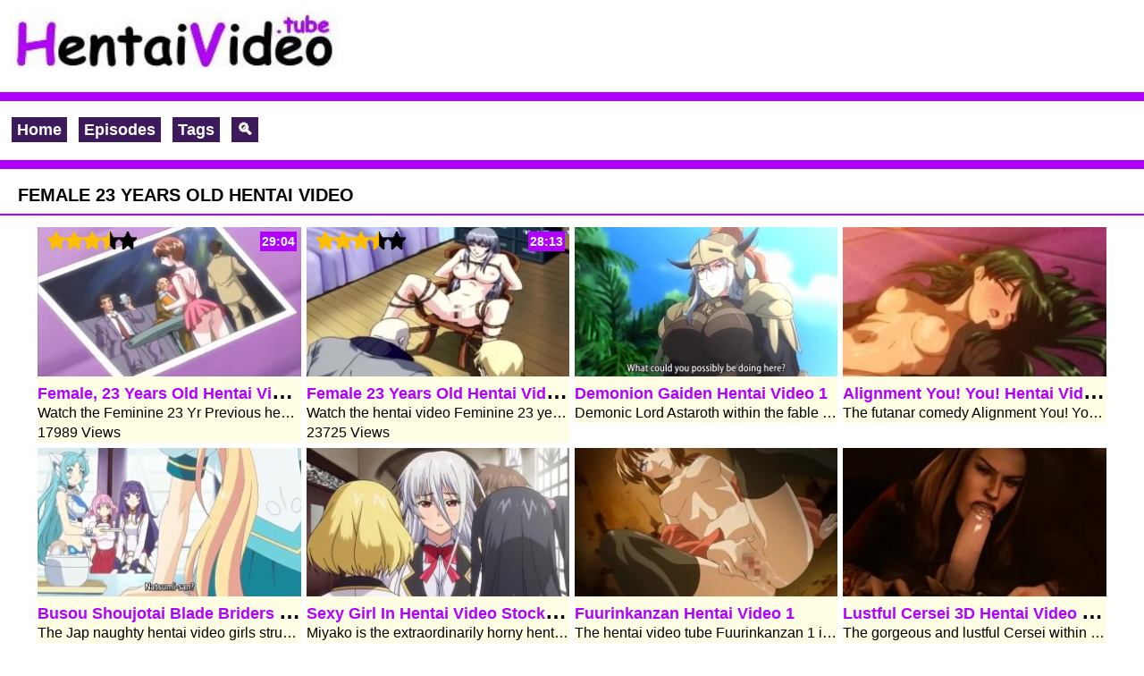

--- FILE ---
content_type: text/html; charset=UTF-8
request_url: https://www.hentaivideo.tube/episodes/female-23-years-old
body_size: 37051
content:
<!DOCTYPE html><html lang="en-US"><head>



<meta charset="UTF-8"><meta name="viewport" content="width=device-width, initial-scale=1"><link rel="shortcut icon" type="image/png" href="https://www.hentaivideo.tube/wp-content/uploads/2019/07/icon.png"/><link rel="preload" as="style" onload="this.rel = 'stylesheet'" href='https://www.hentaivideo.tube/wp-content/themes/hentaivideotube/css/05/style.css'><link rel="preload" href="https://www.hentaivideo.tube/wp-content/themes/hentaivideotube/js/jquery.js" as="script"><link rel="preload" href="https://www.hentaivideo.tube/wp-content/themes/hentaivideotube/js/lazyload.js" as="script"><link rel="preload" href="https://www.hentaivideo.tube/wp-content/themes/hentaivideotube/js/03/main.js" as="script"><link rel="preload" href="https://www.google-analytics.com/analytics.js" as="script">




<meta name="theme-color" content="#B200FF" /><style>body{background-color:#FFFFFF;color:#000}h1{border-bottom:2px solid #B200FF}.header,.a2a_kit{background:#FFFFFF}.pagination ul li a,#footer{background:#B200FF}.box{background:#fffee5}a{color:#B200FF}.link a{color:#fff;background-color:#3C1A5B}.links a{color:#B200FF;border-bottom:2px solid #B200FF}#footer{color:#fff}.time,.tags a,.tag a,#toTop,.pagination ul li a{color:#fff;background-color:#B200FF}.cat-box{border:1px solid #B200FF}.hr{border:5px solid #B200FF}.searchbox{border:5px solid #B200FF}.content{border-top:5px solid #B200FF;border-bottom:5px solid #B200FF;background:#f3f3f3}.voiting{background-color:#B200FF}.btn{background-color:#3C1A5B;color:#fff}</style><meta name='robots' content='index, follow, max-image-preview:large, max-snippet:-1, max-video-preview:-1' />

	<!-- This site is optimized with the Yoast SEO plugin v26.5 - https://yoast.com/wordpress/plugins/seo/ -->
	<title>Female 23 Years Old Full Hentai Video Episode | HentaiVideo.tube</title>
	<link rel="canonical" href="https://www.hentaivideo.tube/episodes/female-23-years-old" />
	<meta property="og:locale" content="en_US" />
	<meta property="og:type" content="article" />
	<meta property="og:title" content="Female 23 Years Old Full Hentai Video Episode | HentaiVideo.tube" />
	<meta property="og:url" content="https://www.hentaivideo.tube/episodes/female-23-years-old" />
	<meta property="og:site_name" content="HentaiVideo.tube" />
	<meta name="twitter:card" content="summary_large_image" />
	<script type="application/ld+json" class="yoast-schema-graph">{"@context":"https://schema.org","@graph":[{"@type":"CollectionPage","@id":"https://www.hentaivideo.tube/episodes/female-23-years-old","url":"https://www.hentaivideo.tube/episodes/female-23-years-old","name":"Female 23 Years Old Full Hentai Video Episode | HentaiVideo.tube","isPartOf":{"@id":"https://www.hentaivideo.tube/#website"},"primaryImageOfPage":{"@id":"https://www.hentaivideo.tube/episodes/female-23-years-old#primaryimage"},"image":{"@id":"https://www.hentaivideo.tube/episodes/female-23-years-old#primaryimage"},"thumbnailUrl":"https://www.hentaivideo.tube/wp-content/uploads/2019/09/1368.jpg","breadcrumb":{"@id":"https://www.hentaivideo.tube/episodes/female-23-years-old#breadcrumb"},"inLanguage":"en-US"},{"@type":"ImageObject","inLanguage":"en-US","@id":"https://www.hentaivideo.tube/episodes/female-23-years-old#primaryimage","url":"https://www.hentaivideo.tube/wp-content/uploads/2019/09/1368.jpg","contentUrl":"https://www.hentaivideo.tube/wp-content/uploads/2019/09/1368.jpg","width":900,"height":540},{"@type":"BreadcrumbList","@id":"https://www.hentaivideo.tube/episodes/female-23-years-old#breadcrumb","itemListElement":[{"@type":"ListItem","position":1,"name":"Home","item":"https://www.hentaivideo.tube/"},{"@type":"ListItem","position":2,"name":"Female 23 Years Old"}]},{"@type":"WebSite","@id":"https://www.hentaivideo.tube/#website","url":"https://www.hentaivideo.tube/","name":"HentaiVideo.tube","description":"","potentialAction":[{"@type":"SearchAction","target":{"@type":"EntryPoint","urlTemplate":"https://www.hentaivideo.tube/?s={search_term_string}"},"query-input":{"@type":"PropertyValueSpecification","valueRequired":true,"valueName":"search_term_string"}}],"inLanguage":"en-US"}]}</script>
	<!-- / Yoast SEO plugin. -->


<link rel="alternate" type="application/rss+xml" title="HentaiVideo.tube &raquo; Female 23 Years Old Category Feed" href="https://www.hentaivideo.tube/episodes/female-23-years-old/feed" />
<style id='wp-img-auto-sizes-contain-inline-css' type='text/css'>
img:is([sizes=auto i],[sizes^="auto," i]){contain-intrinsic-size:3000px 1500px}
/*# sourceURL=wp-img-auto-sizes-contain-inline-css */
</style>
<style id='classic-theme-styles-inline-css' type='text/css'>
/*! This file is auto-generated */
.wp-block-button__link{color:#fff;background-color:#32373c;border-radius:9999px;box-shadow:none;text-decoration:none;padding:calc(.667em + 2px) calc(1.333em + 2px);font-size:1.125em}.wp-block-file__button{background:#32373c;color:#fff;text-decoration:none}
/*# sourceURL=/wp-includes/css/classic-themes.min.css */
</style>
<link rel=’dns-prefetch’ href=’//adserver.juicyads.com’ /><link rel=’dns-prefetch’ href=’//js.juicyads.com’ /><link rel=’dns-prefetch’ href=’//xapi.juicyads.com’ /><link rel=’dns-prefetch’ href=’//ck.juicyads.com’ /><link rel=’dns-prefetch’ href=’//ads-a.juicyads.com’ /><link rel="stylesheet" href="https://www.hentaivideo.tube/wp-content/themes/hentaivideotube/css/05/style.css"><style id='global-styles-inline-css' type='text/css'>
:root{--wp--preset--aspect-ratio--square: 1;--wp--preset--aspect-ratio--4-3: 4/3;--wp--preset--aspect-ratio--3-4: 3/4;--wp--preset--aspect-ratio--3-2: 3/2;--wp--preset--aspect-ratio--2-3: 2/3;--wp--preset--aspect-ratio--16-9: 16/9;--wp--preset--aspect-ratio--9-16: 9/16;--wp--preset--color--black: #000000;--wp--preset--color--cyan-bluish-gray: #abb8c3;--wp--preset--color--white: #ffffff;--wp--preset--color--pale-pink: #f78da7;--wp--preset--color--vivid-red: #cf2e2e;--wp--preset--color--luminous-vivid-orange: #ff6900;--wp--preset--color--luminous-vivid-amber: #fcb900;--wp--preset--color--light-green-cyan: #7bdcb5;--wp--preset--color--vivid-green-cyan: #00d084;--wp--preset--color--pale-cyan-blue: #8ed1fc;--wp--preset--color--vivid-cyan-blue: #0693e3;--wp--preset--color--vivid-purple: #9b51e0;--wp--preset--gradient--vivid-cyan-blue-to-vivid-purple: linear-gradient(135deg,rgb(6,147,227) 0%,rgb(155,81,224) 100%);--wp--preset--gradient--light-green-cyan-to-vivid-green-cyan: linear-gradient(135deg,rgb(122,220,180) 0%,rgb(0,208,130) 100%);--wp--preset--gradient--luminous-vivid-amber-to-luminous-vivid-orange: linear-gradient(135deg,rgb(252,185,0) 0%,rgb(255,105,0) 100%);--wp--preset--gradient--luminous-vivid-orange-to-vivid-red: linear-gradient(135deg,rgb(255,105,0) 0%,rgb(207,46,46) 100%);--wp--preset--gradient--very-light-gray-to-cyan-bluish-gray: linear-gradient(135deg,rgb(238,238,238) 0%,rgb(169,184,195) 100%);--wp--preset--gradient--cool-to-warm-spectrum: linear-gradient(135deg,rgb(74,234,220) 0%,rgb(151,120,209) 20%,rgb(207,42,186) 40%,rgb(238,44,130) 60%,rgb(251,105,98) 80%,rgb(254,248,76) 100%);--wp--preset--gradient--blush-light-purple: linear-gradient(135deg,rgb(255,206,236) 0%,rgb(152,150,240) 100%);--wp--preset--gradient--blush-bordeaux: linear-gradient(135deg,rgb(254,205,165) 0%,rgb(254,45,45) 50%,rgb(107,0,62) 100%);--wp--preset--gradient--luminous-dusk: linear-gradient(135deg,rgb(255,203,112) 0%,rgb(199,81,192) 50%,rgb(65,88,208) 100%);--wp--preset--gradient--pale-ocean: linear-gradient(135deg,rgb(255,245,203) 0%,rgb(182,227,212) 50%,rgb(51,167,181) 100%);--wp--preset--gradient--electric-grass: linear-gradient(135deg,rgb(202,248,128) 0%,rgb(113,206,126) 100%);--wp--preset--gradient--midnight: linear-gradient(135deg,rgb(2,3,129) 0%,rgb(40,116,252) 100%);--wp--preset--font-size--small: 13px;--wp--preset--font-size--medium: 20px;--wp--preset--font-size--large: 36px;--wp--preset--font-size--x-large: 42px;--wp--preset--spacing--20: 0.44rem;--wp--preset--spacing--30: 0.67rem;--wp--preset--spacing--40: 1rem;--wp--preset--spacing--50: 1.5rem;--wp--preset--spacing--60: 2.25rem;--wp--preset--spacing--70: 3.38rem;--wp--preset--spacing--80: 5.06rem;--wp--preset--shadow--natural: 6px 6px 9px rgba(0, 0, 0, 0.2);--wp--preset--shadow--deep: 12px 12px 50px rgba(0, 0, 0, 0.4);--wp--preset--shadow--sharp: 6px 6px 0px rgba(0, 0, 0, 0.2);--wp--preset--shadow--outlined: 6px 6px 0px -3px rgb(255, 255, 255), 6px 6px rgb(0, 0, 0);--wp--preset--shadow--crisp: 6px 6px 0px rgb(0, 0, 0);}:where(.is-layout-flex){gap: 0.5em;}:where(.is-layout-grid){gap: 0.5em;}body .is-layout-flex{display: flex;}.is-layout-flex{flex-wrap: wrap;align-items: center;}.is-layout-flex > :is(*, div){margin: 0;}body .is-layout-grid{display: grid;}.is-layout-grid > :is(*, div){margin: 0;}:where(.wp-block-columns.is-layout-flex){gap: 2em;}:where(.wp-block-columns.is-layout-grid){gap: 2em;}:where(.wp-block-post-template.is-layout-flex){gap: 1.25em;}:where(.wp-block-post-template.is-layout-grid){gap: 1.25em;}.has-black-color{color: var(--wp--preset--color--black) !important;}.has-cyan-bluish-gray-color{color: var(--wp--preset--color--cyan-bluish-gray) !important;}.has-white-color{color: var(--wp--preset--color--white) !important;}.has-pale-pink-color{color: var(--wp--preset--color--pale-pink) !important;}.has-vivid-red-color{color: var(--wp--preset--color--vivid-red) !important;}.has-luminous-vivid-orange-color{color: var(--wp--preset--color--luminous-vivid-orange) !important;}.has-luminous-vivid-amber-color{color: var(--wp--preset--color--luminous-vivid-amber) !important;}.has-light-green-cyan-color{color: var(--wp--preset--color--light-green-cyan) !important;}.has-vivid-green-cyan-color{color: var(--wp--preset--color--vivid-green-cyan) !important;}.has-pale-cyan-blue-color{color: var(--wp--preset--color--pale-cyan-blue) !important;}.has-vivid-cyan-blue-color{color: var(--wp--preset--color--vivid-cyan-blue) !important;}.has-vivid-purple-color{color: var(--wp--preset--color--vivid-purple) !important;}.has-black-background-color{background-color: var(--wp--preset--color--black) !important;}.has-cyan-bluish-gray-background-color{background-color: var(--wp--preset--color--cyan-bluish-gray) !important;}.has-white-background-color{background-color: var(--wp--preset--color--white) !important;}.has-pale-pink-background-color{background-color: var(--wp--preset--color--pale-pink) !important;}.has-vivid-red-background-color{background-color: var(--wp--preset--color--vivid-red) !important;}.has-luminous-vivid-orange-background-color{background-color: var(--wp--preset--color--luminous-vivid-orange) !important;}.has-luminous-vivid-amber-background-color{background-color: var(--wp--preset--color--luminous-vivid-amber) !important;}.has-light-green-cyan-background-color{background-color: var(--wp--preset--color--light-green-cyan) !important;}.has-vivid-green-cyan-background-color{background-color: var(--wp--preset--color--vivid-green-cyan) !important;}.has-pale-cyan-blue-background-color{background-color: var(--wp--preset--color--pale-cyan-blue) !important;}.has-vivid-cyan-blue-background-color{background-color: var(--wp--preset--color--vivid-cyan-blue) !important;}.has-vivid-purple-background-color{background-color: var(--wp--preset--color--vivid-purple) !important;}.has-black-border-color{border-color: var(--wp--preset--color--black) !important;}.has-cyan-bluish-gray-border-color{border-color: var(--wp--preset--color--cyan-bluish-gray) !important;}.has-white-border-color{border-color: var(--wp--preset--color--white) !important;}.has-pale-pink-border-color{border-color: var(--wp--preset--color--pale-pink) !important;}.has-vivid-red-border-color{border-color: var(--wp--preset--color--vivid-red) !important;}.has-luminous-vivid-orange-border-color{border-color: var(--wp--preset--color--luminous-vivid-orange) !important;}.has-luminous-vivid-amber-border-color{border-color: var(--wp--preset--color--luminous-vivid-amber) !important;}.has-light-green-cyan-border-color{border-color: var(--wp--preset--color--light-green-cyan) !important;}.has-vivid-green-cyan-border-color{border-color: var(--wp--preset--color--vivid-green-cyan) !important;}.has-pale-cyan-blue-border-color{border-color: var(--wp--preset--color--pale-cyan-blue) !important;}.has-vivid-cyan-blue-border-color{border-color: var(--wp--preset--color--vivid-cyan-blue) !important;}.has-vivid-purple-border-color{border-color: var(--wp--preset--color--vivid-purple) !important;}.has-vivid-cyan-blue-to-vivid-purple-gradient-background{background: var(--wp--preset--gradient--vivid-cyan-blue-to-vivid-purple) !important;}.has-light-green-cyan-to-vivid-green-cyan-gradient-background{background: var(--wp--preset--gradient--light-green-cyan-to-vivid-green-cyan) !important;}.has-luminous-vivid-amber-to-luminous-vivid-orange-gradient-background{background: var(--wp--preset--gradient--luminous-vivid-amber-to-luminous-vivid-orange) !important;}.has-luminous-vivid-orange-to-vivid-red-gradient-background{background: var(--wp--preset--gradient--luminous-vivid-orange-to-vivid-red) !important;}.has-very-light-gray-to-cyan-bluish-gray-gradient-background{background: var(--wp--preset--gradient--very-light-gray-to-cyan-bluish-gray) !important;}.has-cool-to-warm-spectrum-gradient-background{background: var(--wp--preset--gradient--cool-to-warm-spectrum) !important;}.has-blush-light-purple-gradient-background{background: var(--wp--preset--gradient--blush-light-purple) !important;}.has-blush-bordeaux-gradient-background{background: var(--wp--preset--gradient--blush-bordeaux) !important;}.has-luminous-dusk-gradient-background{background: var(--wp--preset--gradient--luminous-dusk) !important;}.has-pale-ocean-gradient-background{background: var(--wp--preset--gradient--pale-ocean) !important;}.has-electric-grass-gradient-background{background: var(--wp--preset--gradient--electric-grass) !important;}.has-midnight-gradient-background{background: var(--wp--preset--gradient--midnight) !important;}.has-small-font-size{font-size: var(--wp--preset--font-size--small) !important;}.has-medium-font-size{font-size: var(--wp--preset--font-size--medium) !important;}.has-large-font-size{font-size: var(--wp--preset--font-size--large) !important;}.has-x-large-font-size{font-size: var(--wp--preset--font-size--x-large) !important;}
/*# sourceURL=global-styles-inline-css */
</style>
</head><body><div class="header"><div class="left"><a href="https://www.hentaivideo.tube/"><img alt="Hentai Video" src="https://www.hentaivideo.tube/wp-content/uploads/2019/12/logo-2.jpg"></a></div></div><hr class="hr"><div class="header"><div class="link"><a href="https://www.hentaivideo.tube">Home</a><a href="/categories">Episodes</a><a href="#" class="category">Tags</a><a href="#" class="search">&#x1F50D;</a></div></div><hr class="hr"><div id="menu2"><div class="tags"><form action="https://www.hentaivideo.tube/" method="get"><input name="s" type="text" placeholder=" Search Hentai Video ..." class="searchbox"></form></div><hr class="hr"></div><div id="menu"><div class="tags"><a href="https://www.hentaivideo.tube/tag/3d" class="tag-cloud-link tag-link-53 tag-link-position-1" style="font-size: 14pt;">3D</a>
<a href="https://www.hentaivideo.tube/tag/anal" class="tag-cloud-link tag-link-19 tag-link-position-2" style="font-size: 14pt;">Anal</a>
<a href="https://www.hentaivideo.tube/tag/beach" class="tag-cloud-link tag-link-45 tag-link-position-3" style="font-size: 14pt;">Beach</a>
<a href="https://www.hentaivideo.tube/tag/big-cock" class="tag-cloud-link tag-link-69 tag-link-position-4" style="font-size: 14pt;">Big Cock</a>
<a href="https://www.hentaivideo.tube/tag/bikini" class="tag-cloud-link tag-link-86 tag-link-position-5" style="font-size: 14pt;">Bikini</a>
<a href="https://www.hentaivideo.tube/tag/blonde" class="tag-cloud-link tag-link-200 tag-link-position-6" style="font-size: 14pt;">blonde</a>
<a href="https://www.hentaivideo.tube/tag/blowjob" class="tag-cloud-link tag-link-13 tag-link-position-7" style="font-size: 14pt;">Blowjob</a>
<a href="https://www.hentaivideo.tube/tag/cartoon-sex" class="tag-cloud-link tag-link-241 tag-link-position-8" style="font-size: 14pt;">Cartoon Sex</a>
<a href="https://www.hentaivideo.tube/tag/comedy" class="tag-cloud-link tag-link-20 tag-link-position-9" style="font-size: 14pt;">Comedy</a>
<a href="https://www.hentaivideo.tube/tag/demon" class="tag-cloud-link tag-link-25 tag-link-position-10" style="font-size: 14pt;">Demon</a>
<a href="https://www.hentaivideo.tube/tag/doggystyle" class="tag-cloud-link tag-link-129 tag-link-position-11" style="font-size: 14pt;">Doggystyle</a>
<a href="https://www.hentaivideo.tube/tag/fantasy" class="tag-cloud-link tag-link-198 tag-link-position-12" style="font-size: 14pt;">Fantasy</a>
<a href="https://www.hentaivideo.tube/tag/fingering" class="tag-cloud-link tag-link-33 tag-link-position-13" style="font-size: 14pt;">Fingering</a>
<a href="https://www.hentaivideo.tube/tag/glasses" class="tag-cloud-link tag-link-192 tag-link-position-14" style="font-size: 14pt;">Glasses</a>
<a href="https://www.hentaivideo.tube/tag/groupsex" class="tag-cloud-link tag-link-155 tag-link-position-15" style="font-size: 14pt;">groupsex</a>
<a href="https://www.hentaivideo.tube/tag/hairy-pussy" class="tag-cloud-link tag-link-203 tag-link-position-16" style="font-size: 14pt;">hairy pussy</a>
<a href="https://www.hentaivideo.tube/tag/handjob" class="tag-cloud-link tag-link-48 tag-link-position-17" style="font-size: 14pt;">Handjob</a>
<a href="https://www.hentaivideo.tube/tag/harem" class="tag-cloud-link tag-link-75 tag-link-position-18" style="font-size: 14pt;">Harem</a>
<a href="https://www.hentaivideo.tube/tag/lesbian" class="tag-cloud-link tag-link-93 tag-link-position-19" style="font-size: 14pt;">lesbian</a>
<a href="https://www.hentaivideo.tube/tag/magic" class="tag-cloud-link tag-link-26 tag-link-position-20" style="font-size: 14pt;">Magic</a>
<a href="https://www.hentaivideo.tube/tag/masturbate" class="tag-cloud-link tag-link-3 tag-link-position-21" style="font-size: 14pt;">Masturbate</a>
<a href="https://www.hentaivideo.tube/tag/mature" class="tag-cloud-link tag-link-54 tag-link-position-22" style="font-size: 14pt;">Mature</a>
<a href="https://www.hentaivideo.tube/tag/mistress" class="tag-cloud-link tag-link-79 tag-link-position-23" style="font-size: 14pt;">Mistress</a>
<a href="https://www.hentaivideo.tube/tag/nature" class="tag-cloud-link tag-link-225 tag-link-position-24" style="font-size: 14pt;">Nature</a>
<a href="https://www.hentaivideo.tube/tag/nurse" class="tag-cloud-link tag-link-101 tag-link-position-25" style="font-size: 14pt;">Nurse</a>
<a href="https://www.hentaivideo.tube/tag/old" class="tag-cloud-link tag-link-5 tag-link-position-26" style="font-size: 14pt;">Old</a>
<a href="https://www.hentaivideo.tube/tag/orgy" class="tag-cloud-link tag-link-215 tag-link-position-27" style="font-size: 14pt;">orgy</a>
<a href="https://www.hentaivideo.tube/tag/princess" class="tag-cloud-link tag-link-51 tag-link-position-28" style="font-size: 14pt;">Princess</a>
<a href="https://www.hentaivideo.tube/tag/public" class="tag-cloud-link tag-link-6 tag-link-position-29" style="font-size: 14pt;">Public</a>
<a href="https://www.hentaivideo.tube/tag/redhead" class="tag-cloud-link tag-link-30 tag-link-position-30" style="font-size: 14pt;">Redhead</a>
<a href="https://www.hentaivideo.tube/tag/romance" class="tag-cloud-link tag-link-12 tag-link-position-31" style="font-size: 14pt;">Romance</a>
<a href="https://www.hentaivideo.tube/tag/schoolgirl" class="tag-cloud-link tag-link-16 tag-link-position-32" style="font-size: 14pt;">Schoolgirl</a>
<a href="https://www.hentaivideo.tube/tag/small-tits" class="tag-cloud-link tag-link-219 tag-link-position-33" style="font-size: 14pt;">small tits</a>
<a href="https://www.hentaivideo.tube/tag/stockings" class="tag-cloud-link tag-link-201 tag-link-position-34" style="font-size: 14pt;">stockings</a>
<a href="https://www.hentaivideo.tube/tag/summer" class="tag-cloud-link tag-link-9 tag-link-position-35" style="font-size: 14pt;">Summer</a>
<a href="https://www.hentaivideo.tube/tag/swimsuit" class="tag-cloud-link tag-link-230 tag-link-position-36" style="font-size: 14pt;">swimsuit</a>
<a href="https://www.hentaivideo.tube/tag/teacher" class="tag-cloud-link tag-link-17 tag-link-position-37" style="font-size: 14pt;">Teacher</a>
<a href="https://www.hentaivideo.tube/tag/teen" class="tag-cloud-link tag-link-7 tag-link-position-38" style="font-size: 14pt;">Teen</a>
<a href="https://www.hentaivideo.tube/tag/tentacles" class="tag-cloud-link tag-link-55 tag-link-position-39" style="font-size: 14pt;">Tentacles</a>
<a href="https://www.hentaivideo.tube/tag/threesome" class="tag-cloud-link tag-link-78 tag-link-position-40" style="font-size: 14pt;">Threesome</a>
<a href="https://www.hentaivideo.tube/tag/uniform" class="tag-cloud-link tag-link-193 tag-link-position-41" style="font-size: 14pt;">uniform</a>
<a href="https://www.hentaivideo.tube/tag/vampire" class="tag-cloud-link tag-link-210 tag-link-position-42" style="font-size: 14pt;">Vampire</a>
<a href="https://www.hentaivideo.tube/tag/virgin" class="tag-cloud-link tag-link-8 tag-link-position-43" style="font-size: 14pt;">Virgin</a>
<a href="https://www.hentaivideo.tube/tag/witch" class="tag-cloud-link tag-link-73 tag-link-position-44" style="font-size: 14pt;">Witch</a>
<a href="https://www.hentaivideo.tube/tag/young" class="tag-cloud-link tag-link-65 tag-link-position-45" style="font-size: 14pt;">young</a></div><hr class="hr"></div><h1>Female 23 Years Old Hentai Video</h1></div><div id="page"><div class="box"><div class="voit"><img src="https://www.hentaivideo.tube/wp-content/plugins/wp-postratings/images/stars_crystal/rating_on.gif" alt="47 votes, average: 3.51 out of 5" title="47 votes, average: 3.51 out of 5" class="post-ratings-image" /><img src="https://www.hentaivideo.tube/wp-content/plugins/wp-postratings/images/stars_crystal/rating_on.gif" alt="47 votes, average: 3.51 out of 5" title="47 votes, average: 3.51 out of 5" class="post-ratings-image" /><img src="https://www.hentaivideo.tube/wp-content/plugins/wp-postratings/images/stars_crystal/rating_on.gif" alt="47 votes, average: 3.51 out of 5" title="47 votes, average: 3.51 out of 5" class="post-ratings-image" /><img src="https://www.hentaivideo.tube/wp-content/plugins/wp-postratings/images/stars_crystal/rating_half.gif" alt="47 votes, average: 3.51 out of 5" title="47 votes, average: 3.51 out of 5" class="post-ratings-image" /><img src="https://www.hentaivideo.tube/wp-content/plugins/wp-postratings/images/stars_crystal/rating_off.gif" alt="47 votes, average: 3.51 out of 5" title="47 votes, average: 3.51 out of 5" class="post-ratings-image" /></div><div class="time">29:04</div><a href="https://www.hentaivideo.tube/female-23-years-old-hentai-video-2" title="Female, 23 Years Old Hentai Video 2"><img data-original="https://www.hentaivideo.tube/wp-content/uploads/2019/09/1368-300x170.jpg" class="lazy" alt="Female, 23 Years Old Hentai Video 2" ></a><h2 class="in-title"><a href="https://www.hentaivideo.tube/female-23-years-old-hentai-video-2" title="Female, 23 Years Old Hentai Video 2">Female, 23 Years Old Hentai Video 2</a></h2><p>Watch the Feminine 23 Yr Previous hentai video tube 2. The gorgeous younger feminine trainer turns into molested for the instruct simply by means of a pair body of workers customers. They then take a look at the individual with this sort of anyplace those folks transfer ahead ones enjoyable after.</p>
<p>17989 Views</p></div><div class="box"><div class="voit"><img src="https://www.hentaivideo.tube/wp-content/plugins/wp-postratings/images/stars_crystal/rating_on.gif" alt="71 votes, average: 3.70 out of 5" title="71 votes, average: 3.70 out of 5" class="post-ratings-image" /><img src="https://www.hentaivideo.tube/wp-content/plugins/wp-postratings/images/stars_crystal/rating_on.gif" alt="71 votes, average: 3.70 out of 5" title="71 votes, average: 3.70 out of 5" class="post-ratings-image" /><img src="https://www.hentaivideo.tube/wp-content/plugins/wp-postratings/images/stars_crystal/rating_on.gif" alt="71 votes, average: 3.70 out of 5" title="71 votes, average: 3.70 out of 5" class="post-ratings-image" /><img src="https://www.hentaivideo.tube/wp-content/plugins/wp-postratings/images/stars_crystal/rating_half.gif" alt="71 votes, average: 3.70 out of 5" title="71 votes, average: 3.70 out of 5" class="post-ratings-image" /><img src="https://www.hentaivideo.tube/wp-content/plugins/wp-postratings/images/stars_crystal/rating_off.gif" alt="71 votes, average: 3.70 out of 5" title="71 votes, average: 3.70 out of 5" class="post-ratings-image" /></div><div class="time">28:13</div><a href="https://www.hentaivideo.tube/female-23-years-old-hentai-video-1" title="Female 23 Years Old Hentai Video 1"><img data-original="https://www.hentaivideo.tube/wp-content/uploads/2019/09/1366-300x170.jpg" class="lazy" alt="Female 23 Years Old Hentai Video 1" ></a><h2 class="in-title"><a href="https://www.hentaivideo.tube/female-23-years-old-hentai-video-1" title="Female 23 Years Old Hentai Video 1">Female 23 Years Old Hentai Video 1</a></h2><p>Watch the hentai video Feminine 23 years previous tube 1. The feminine instructor will get molested at the teach just by two workforce customers. They then consider the lady with those anyplace those people continue your stress-free afterwards.</p>
<p>23725 Views</p></div><div class="box"><a href="https://www.hentaivideo.tube/friend.html" rel="nofollow" target="_blank"><img data-original="https://www.hentaivideo.tube/wp-content/uploads/2019/07/182-300x170.jpg" class="lazy" alt="Demonion Gaiden Hentai Video 1" ></a><h2 class="in-title"><a href="https://www.hentaivideo.tube/demonion-gaiden-hentai-video-1" title="Demonion Gaiden Hentai Video 1">Demonion Gaiden Hentai Video 1</a></h2><p>Demonic Lord Astaroth within the fable hentai video Demonion Gaiden tube 1 attacked a human kingdom plunged the sector into the struggle and needs that every one sudden women belong to him. Two sudden women Misca and Gigliola are servants for him in his sexual video games. Vanessa is a warrior lady however Lord Astaroth order her to take off the garments and make a love in conjunction with her. Later he made up our minds to present her to a host of people all through the bar and taken her there in a gorgeous rabbit outfit. Deficient Vanessa was [&hellip;]</p>
</div><div class="box"><a href="https://www.hentaivideo.tube/friend.html" rel="nofollow" target="_blank"><img data-original="https://www.hentaivideo.tube/wp-content/uploads/2019/08/943-300x170.jpg" class="lazy" alt="Alignment You! You! Hentai Video 2" ></a><h2 class="in-title"><a href="https://www.hentaivideo.tube/alignment-you-you-hentai-video-2" title="Alignment You! You! Hentai Video 2">Alignment You! You! Hentai Video 2</a></h2><p>The futanar comedy Alignment You! You! hentai video tube 2 continues to show a gorgeous public sex story a few ghost girl with a cock Sakurako. Toire no Hanako-san is the Jap town legend a few ghost girl who stays in a school toilet and appears when any person calls her. Spiritually prone folks can not see her and he or she&#8217;s going as a way to make naughty and dirty comedy things like public sex with a fantastic busty female teacher. It is a marvel for everybody, however Toire no Hanako-san is in my school. My determine is Takahashi [&hellip;]</p>
</div><div class="box"><a href="https://www.hentaivideo.tube/friend.html" rel="nofollow" target="_blank"><img data-original="https://www.hentaivideo.tube/wp-content/uploads/2019/09/1241-300x170.jpg" class="lazy" alt="Busou Shoujotai Blade Briders Hentai Video" ></a><h2 class="in-title"><a href="https://www.hentaivideo.tube/busou-shoujotai-blade-briders-hentai-video" title="Busou Shoujotai Blade Briders Hentai Video">Busou Shoujotai Blade Briders Hentai Video</a></h2><p>The Jap naughty hentai video girls struggle in opposition to monster throughout the Busou Shoujotai Blade Briders. The tube pieces the proper energy Struggle Maiden Troupe Blade Briders. The ones explicit skilled babes will show to everybody how to give protection to the field. This shows the with reference to long term in Japan. The aliens attacked the Earth via the usage of the wormholes. A large number of other people were lack of lifestyles at the first time given that army used to be as soon as as soon as helpless in opposition to the monsters. It is been [&hellip;]</p>
</div><div class="box"><a href="https://www.hentaivideo.tube/friend.html" rel="nofollow" target="_blank"><img data-original="https://www.hentaivideo.tube/wp-content/uploads/2019/08/534-300x170.jpg" class="lazy" alt="Sexy Girl In Hentai Video Stockings" ></a><h2 class="in-title"><a href="https://www.hentaivideo.tube/sexy-girl-in-hentai-video-stockings" title="Sexy Girl In Hentai Video Stockings">Sexy Girl In Hentai Video Stockings</a></h2><p>Miyako is the extraordinarily horny hentai video woman in stockings and she or he likes to play with dildos in her pussy and a couple of other in her ass and gave a a long way flung keep watch over to her boyfriend Kabuto. They stroll thru a school and a filthy man does now not wish to lose his probability to impress the lady. For Kabuto this can be a if truth be told amusing to take a look at how a frame of his female excellent good friend shakes with orgasm and a pussy juice flows on her [&hellip;]</p>
</div><div class="box"><a href="https://www.hentaivideo.tube/friend.html" rel="nofollow" target="_blank"><img data-original="https://www.hentaivideo.tube/wp-content/uploads/2019/07/41-300x170.jpg" class="lazy" alt="Fuurinkanzan Hentai Video 1" ></a><h2 class="in-title"><a href="https://www.hentaivideo.tube/fuurinkanzan-hentai-video-1" title="Fuurinkanzan Hentai Video 1">Fuurinkanzan Hentai Video 1</a></h2><p>The hentai video tube Fuurinkanzan 1 is known as Bankruptcy One, By the use of a Poison, Via a Poison. Manahime-sama is the pretty extra younger lady and fearless warrior. She and her people struggle in opposition to Imae Higonokami Yoshinori. One among her bravest infantrymen, the good-looking man Uneme must destroy the troops of Symbol. However Mana-sama can see just one way to finish this with out bloodshed and to sacrifice herself. That is very unhealthy for her. They may be able to no longer hand her over to the Imae extended family. a shy and a wise hentai [&hellip;]</p>
</div><div class="box"><a href="https://www.hentaivideo.tube/friend.html" rel="nofollow" target="_blank"><img data-original="https://www.hentaivideo.tube/wp-content/uploads/2019/09/1308-300x170.jpg" class="lazy" alt="Lustful Cersei 3D Hentai Video Game Of Thrones" ></a><h2 class="in-title"><a href="https://www.hentaivideo.tube/lustful-cersei-3d-hentai-video-game-of-thrones" title="Lustful Cersei 3D Hentai Video Game Of Thrones">Lustful Cersei 3D Hentai Video Game Of Thrones</a></h2><p>The gorgeous and lustful Cersei within the 3D hentai Recreation of the thrones is attractive. She desperately desires to fuck. The cock of her brother is the most productive what she may want. She performs with it, simply to make it extra attractive and difficult. Open your 3D hentai mouth and deeply suck it. She is aware of fulfill a person. Experience looking at our easiest 3D porn choice of grownup video.</p>
</div><div class="box"><a href="https://www.hentaivideo.tube/friend.html" rel="nofollow" target="_blank"><img data-original="https://www.hentaivideo.tube/wp-content/uploads/2019/09/1165-300x170.jpg" class="lazy" alt="Elfina Servant Princess Hentai Video 3" ></a><h2 class="in-title"><a href="https://www.hentaivideo.tube/elfina-servant-princess-hentai-video-3" title="Elfina Servant Princess Hentai Video 3">Elfina Servant Princess Hentai Video 3</a></h2><p>The uncensored hentai video tube Elfina Servant Princess tube Three is concerning the very good taking a look Elfina carried on with an life of extravagance and recognize each day as she is a person from the royal circle of relatives. As she is wealthy, she used to be tended at hand and foot and had a number of hirelings. That used to be till her country used to be attacked and were given taken from every other nation! This present day Elfina will have to consent to the sexual requests of her new bosses, who loves to have an [&hellip;]</p>
</div><div class="box"><a href="https://www.hentaivideo.tube/friend.html" rel="nofollow" target="_blank"><img data-original="https://www.hentaivideo.tube/wp-content/uploads/2019/09/1320-300x170.jpg" class="lazy" alt="Uncensored Blowjob 3D Hentai Video Sector 69" ></a><h2 class="in-title"><a href="https://www.hentaivideo.tube/uncensored-blowjob-3d-hentai-video-sector-69" title="Uncensored Blowjob 3D Hentai Video Sector 69">Uncensored Blowjob 3D Hentai Video Sector 69</a></h2><p>The naughty girl makes the uncensored blowjob within the 3D hentai Sector 69. She is the sexy younger girl. She works along with her male colleague within the analysis station. It isn&#8217;t a lot activity there and they may be able to benefit from the excitement of one another. She is the big prof in uncensored 3D hentai oral sex, specifically together with his big and lengthy cock. The deep throat suck is her favourite. His cock is tricky and she or he rides it with lust.</p>
</div><hr class="hr"><div class="tags"><a href="https://www.pornsites.directory" target="_blank">Porn Sites</a><a href="https://www.3dhentai.tube" target="_blank">3D Hentai</a><a href="https://www.asianporn.tube" target="_blank">Asian Porn</a><a href="https://www.animeporn.tube" target="_blank">Anime Porn</a><a href="https://asianxxx.tv" target="_blank">Asian XXX</a><a href="https://cartoonporn.tv" target="_blank">Cartoon Porn</a><a href="https://www.extremeporn.tube" target="_blank">Extreme Porn</a><a href="https://www.fuckvideos.co" target="_blank">Fuck Videos</a><a href="https://www.hentaivideo.tube" target="_blank">Hentai</a><a href="https://www.hentaiporn.tube" target="_blank">Hentai Porn</a><a href="https://www.hotporn.tube" target="_blank">Hot Porn</a><a href="https://www.hentaianime.tv" target="_blank">Hentai Anime</a><a href="https://www.hentaivideo.tv" target="_blank">Hentai Video</a><a href="https://www.hentaimovie.tv" target="_blank">Hentai Movie</a><a href="https://www.hentaisex.tv" target="_blank">Hentai Sex</a><a href="https://www.japanpornmovie.com" target="_blank">Japan Porn</a><a href="https://www.milfporn.tube" target="_blank">Milf Porn</a><a href="https://www.naughtyhentai.com" target="_blank">Naughty Hentai</a><a href="https://www.nakedteen.photos" target="_blank">Naked Teen</a><a href="https://www.nudegirlspicture.com" target="_blank">Nude Picture</a><a href="https://www.pornxxx.tv" target="_blank">Porn XXX</a><a href="https://www.redpornotube.com" target="_blank">Red Porno</a><a href="https://www.sextube.video" target="_blank">Sex Tube</a><a href="https://www.teenporn.tube" target="_blank">Teen Porn</a><a href="https://www.vintageporn.tube" target="_blank">Vintage Porn</a><a href="https://videoxxx.tv" target="_blank">Video XXX</a><a href="https://www.watchanime.video" target="_blank">Watch Anime</a><a href="https://www.watch-hentai.com" target="_blank">Watch Hentai</a></div></div><!-- #page --><div id="toTop">&#9650;</div><footer id="footer"><p>Hentai Video Tube</p><p>HentaiVideo.tube</p></footer>

<script src="https://www.hentaivideo.tube/wp-content/themes/hentaivideotube/js/jquery.js"></script>

<script src="https://www.hentaivideo.tube/wp-content/themes/hentaivideotube/js/lazyload.js"></script>


<script>/* <![CDATA[ */var ratingsL10n = {"plugin_url":"https:\/\/www.hentaivideo.tube\/wp-content\/plugins\/wp-postratings","ajax_url":"https:\/\/www.hentaivideo.tube\/wp-admin\/admin-ajax.php","text_wait":"Please rate only 1 item at a time.","image":"stars_crystal","image_ext":"gif","max":"5","show_loading":"1","show_fading":"1","custom":"0"};var ratings_mouseover_image=new Image();ratings_mouseover_image.src="https://www.hentaivideo.tube/wp-content/plugins/wp-postratings/images/stars_crystal/rating_over.gif";;/* ]]> */</script><script async type="text/javascript" src="https://www.hentaivideo.tube/wp-content/themes/hentaivideotube/js/03/main.js"></script><script async type="text/javascript" src="https://www.google-analytics.com/analytics.js"></script><script>$(function(){$("img.lazy").lazyload({threshold : 200,effect : "fadeIn"});});window.ga=window.ga||function(){(ga.q=ga.q||[]).push(arguments)};ga.l=+new Date;ga('create','UA-67052072-50','auto');ga('send','pageview')
</script><script type="speculationrules">
{"prefetch":[{"source":"document","where":{"and":[{"href_matches":"/*"},{"not":{"href_matches":["/wp-*.php","/wp-admin/*","/wp-content/uploads/*","/wp-content/*","/wp-content/plugins/*","/wp-content/themes/hentaivideotube/*","/*\\?(.+)"]}},{"not":{"selector_matches":"a[rel~=\"nofollow\"]"}},{"not":{"selector_matches":".no-prefetch, .no-prefetch a"}}]},"eagerness":"conservative"}]}
</script>
</body></html>